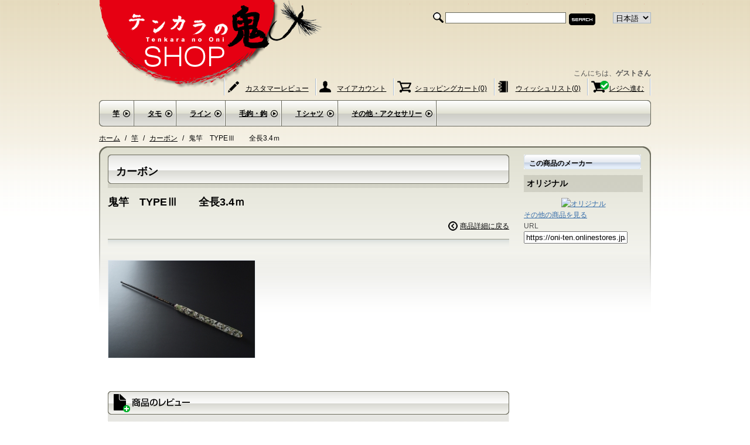

--- FILE ---
content_type: text/html; charset=UTF-8
request_url: https://oni-ten.onlinestores.jp/review/write/cid/315/pid/8778/show/all
body_size: 6575
content:
<!DOCTYPE html PUBLIC "-//W3C//DTD XHTML 1.0 Transitional//EN" "http://www.w3.org/TR/xhtml1/DTD/xhtml1-transitional.dtd">
<html xmlns="http://www.w3.org/1999/xhtml" xml:lang="ja" lang="ja">
<head>
<meta http-equiv="Content-Type" content="text/html; charset=UTF-8" />
<base href="https://oni-ten.onlinestores.jp/" />

<meta name="keywords" content="テンカラの鬼,テンカラ竿,毛鉤,bamboo,てんから,テンカラ" />
<meta name="description" content="テンカラの鬼SHOP" />

<link href="https://oni-ten.onlinestores.jp/resources/c_media/themes/theme_0/images/favicon.ico" rel="shortcut icon" />
<link href="resources/c_media/themes/theme_0/css/common.css" rel="stylesheet" type="text/css" />
<link href="resources/c_media/themes/theme_0/css/layout.css" rel="stylesheet" type="text/css" />
<link href="resources/c_media/themes/theme_0/css/menu.css" rel="stylesheet" type="text/css" />

<title>レビューを作成する - 鬼竿　TYPEⅢ　　全長3.4ｍ - テンカラの鬼SHOP</title><link href="resources/c_media/themes/theme_0/css/checkout.css" media="screen" rel="stylesheet" type="text/css" >
<link href="resources/c_media/themes/theme_0/css/thickbox.css" media="screen" rel="stylesheet" type="text/css" >
<link href="https://oni-ten.onlinestores.jp/review/write/cid/315/pid/8778/show/all/language/ja" hreflang="ja" rel="alternate" >
<link href="https://oni-ten.onlinestores.jp/review/write/cid/315/pid/8778/show/all/language/en" hreflang="en" rel="alternate" ><script type="text/javascript" src="resources/c_media/themes/theme_0/js/jquery.js"></script>
<script type="text/javascript" src="resources/c_media/themes/theme_0/js/thickbox.js"></script>
<script type="text/javascript" src="https://oni-ten.onlinestores.jp/js/product"></script><script type="text/javascript">
function doubleClick(obj) {
    if (obj.nodeName == 'A') { // Customers who purchased this item also purchased
        if (obj.href.indexOf('?clicked') == -1) {
            obj.href = obj.href + '?clicked';
            return true;
        } else {
            return false;
        }
    }
    obj.disabled = true;
    return true;
}

</script>
</head>
<body>
<div id="page">
<!--header -->
<div id="header">
  <h1>
    <a href="https://oni-ten.onlinestores.jp/">
      <img src="resources/c_media/themes/theme_0/images/logo.png" alt="テンカラの鬼SHOP" width="300" height="115" />
    </a>
  </h1>

  <!--search function -->
  <form action="https://oni-ten.onlinestores.jp/search" name="catalog_search" method="get">
    <div class="clearfix search">

      <p class="textarea">
      <img src="resources/c_media/themes/theme_0/images/icon_search.png" alt="" width="18" height="18" />
               <input type="text" name="q" value="" class="text" id="search" title="商品名、商品説明文、型番の一部から検索できます。" />
            </p>
      <p class="btn">
        <input type="image" name="search_button" src="resources/c_media/themes/theme_0/images/btn_search.png" alt="検索" title="商品名、商品説明文、型番の一部から検索できます。" />
      </p>
    </div>
  </form>
  <!--search function //-->

  <!--language box -->
  <div class="clearfix select_lang">
    <p><select id='language' name='language' onchange="window.location.href=this.value" ><option value="https://oni-ten.onlinestores.jp/review/write/cid/315/pid/8778/language/ja" selected="selected">日本語</option><option value="https://oni-ten.onlinestores.jp/review/write/cid/315/pid/8778/language/en">English</option></select> </p>
  </div>
  <!--language box //-->

  <!--User navi interface -->
  <div id="usernavi">
<p class="a-right">
<span id="country_flg">
</span>


    こんにちは、<b>ゲストさん</b></p>
    <ul class="clearfix">
      <li class="register"><a href="https://oni-ten.onlinestores.jp/checkout">レジヘ進む</a></li>
      <li class="wishlist"><a href="https://oni-ten.onlinestores.jp/wishlist">ウィッシュリスト(0)</a></li>
      <li class="cart"><a href="https://oni-ten.onlinestores.jp/cart-detail">ショッピングカート(0)</a></li>
      <li class="myaccount"><a href="https://oni-ten.onlinestores.jp/myaccount">マイアカウント</a></li>
      <li class="review"><a href="https://oni-ten.onlinestores.jp/review">カスタマーレビュー</a></li>
          </ul>
  </div>
  <!--User navi interface //-->

  <!-- globalnavi -->
  <div id="globalnavi">
    <div id="menuh-container">
      <div id="menuh" class="category">
        <ul><li class="level_0"><a href="https://oni-ten.onlinestores.jp/category/select/cid/315" class="root_category active cid-315">竿</a><ul><li><a href="https://oni-ten.onlinestores.jp/category/select/cid/325" class = "active cid-325">カーボン</a></li><li><a href="https://oni-ten.onlinestores.jp/category/select/cid/326">竹竿</a></li></ul></li></ul><ul><li class="level_0"><a href="https://oni-ten.onlinestores.jp/category/select/cid/316">タモ</a></li></ul><ul><li class="level_0"><a href="https://oni-ten.onlinestores.jp/category/select/cid/317">ライン</a></li></ul><ul><li class="level_0"><a href="https://oni-ten.onlinestores.jp/category/select/cid/318" class="root_category">毛鉤・鉤</a><ul><li><a href="https://oni-ten.onlinestores.jp/category/select/cid/323">毛鉤</a></li><li><a href="https://oni-ten.onlinestores.jp/category/select/cid/324">鉤</a></li></ul></li></ul><ul><li class="level_0"><a href="https://oni-ten.onlinestores.jp/category/select/cid/319">Ｔシャツ</a></li></ul><ul><li class="level_0"><a href="https://oni-ten.onlinestores.jp/category/select/cid/320" class="root_category">その他・アクセサリー</a><ul><li><a href="https://oni-ten.onlinestores.jp/category/select/cid/321">竿パーツ</a></li><li><a href="https://oni-ten.onlinestores.jp/category/select/cid/322">その他</a></li></ul></li></ul>      </div>
    </div>
    <!-- end the menuh-container div -->
  </div>
  <!--breadclumb -->
  <div class="topiclist">
    <ol>
      <li><a href="https://oni-ten.onlinestores.jp">ホーム</a></li>
       <li>/</li> <li><a href="https://oni-ten.onlinestores.jp/category/select/cid/315">竿</a></li> <li>/</li> <li><a href="https://oni-ten.onlinestores.jp/category/select/cid/325">カーボン</a></li> <li>/</li> <li>鬼竿　TYPEⅢ　　全長3.4ｍ</li>    </ol>
  </div>
  <!--breadclumb //-->
</div>
<!--header //--><!--body -->
<script type="text/javascript">
<!--
function updateFeedBack(reviewId, flag)
{
    var baseUrl = 'https://oni-ten.onlinestores.jp/review/update-feedback';
    var token = '';
    var url = baseUrl;
    var postData = new Object();
    //postData.form_token = token;
    postData.review_id = reviewId;
    postData.flag = flag;

    $.ajax({
        dataType: 'json',
        type: 'POST',
        url: url,
        data: postData,
        success: function(data, dataType) {
            if (data.status == 200) {
                var feekback = document.getElementById('review_feedback_' + reviewId);
                feekback.innerHTML = data.errMsg;
                feekback.style.display = 'block';
            } else if (data.status == 400) {
                alert('データの更新処理に失敗しました。');
            } else {
                alert('データの更新処理に失敗しました。');
            }
       },
       error:  function(obj, status, errorThrown) {
           alert('error');
           alert(obj.responseText);
       }
   });
}
//-->
</script>
<div id="contents" class="clearfix">
  <div class="detailFrame" id="mainSide">
    <div class="categoryFrame">
      <h1>カーボン</h1>
      <div class="title_item clearfix">
        <h2>鬼竿　TYPEⅢ　　全長3.4ｍ</h2>
        <p><a href="https://oni-ten.onlinestores.jp/category/select/cid/315/pid/8778">商品詳細に戻る</a></p>
      </div>
      <div class="item_detail clearfix">
        <div class="imageFrame">
          <p class="image">
                        <a href="resources/upload/products/D4K_8675.JPG" class="thickbox" rel="gallery-plants1">
              <img src="resources/upload/products/thumbnail2/D4K_8675.JPG" width="250" height="166" alt="鬼竿　TYPEⅢ　　全長3.4ｍ"/>
            </a>
                       </p>        </div>

      </div>
      <!--review -->
      <div class="title_recommend_user"  id="review">
        <h2>&nbsp</h2>
      </div>
      <!--review loop -->
      <div class="review_list">
                                <div class="clearfix">
          <dl class="poster">
            <dt>投稿者:</dt>
            <dd><img src="resources/c_media/themes/theme_0/images/mini-icon/mini-user.gif" />木下 理さん</dd>
            <dd class="account">★★★★★</dd>
          </dl>
          <dl class="date">
            <dt>投稿日:</dt>
            <dd>2017年4月4日 火曜日</dd>
          </dl>
        </div>
        <p class="review_text">
          <strong><img src="resources/c_media/themes/theme_0/images/mini-icon/mini-comment.gif" />驚嘆する軽さとしなやかさ</strong>
          <br />
          鬼テンカラ竿は、2本目の購入。1本目は、鬼テンカラ本流4.5。今回はTYPE3に興味あり、ここ1年吟味の上、購入を決定。もともと天龍テンカラ風来坊TF3.9を愛用していたが、このTYPE3は軽量かつしなやかさを併せ持ち、40㎝オーバーのイワナを上げることが出来る強さと粘りもある。毛鉤がぽとりと落ちる操作性も抜群であり、腕に負担をかけない作りである。<br />
個人的には、グリップ部分を少し細くしたい気待ちがあるが、秀逸を極めた竿である。          <br />
          <br />
                    17 人中、17人の方が、｢このレビューが参考になった｣と投票しています。                    <br />
        </p>

        <!-- review report -->
        <p>
                このレビューは参考になりましたか？        <a href="javascript:void(0)" onclick="updateFeedBack(6, 'yes')">
          <img src="resources/c_media/themes/theme_0/lang/ja/yes.gif" alt="はい" width="35" height="18" class="icon"  />
        </a>&nbsp;
        <a href="javascript:void(0)" onclick="updateFeedBack(6, 'no')">
          <img src="resources/c_media/themes/theme_0/lang/ja/no.gif" alt="いいえ" width="35" height="18" class="icon"  />
        </a>&nbsp;&nbsp;
        <span id="review_report_6" >
          <a href="https://oni-ten.onlinestores.jp/review/report/id/6?KeepThis=true&amp;TB_iframe=true&amp;height=250&amp;width=400" class="thickbox" target="_parent">
            報告する          </a>
        </span>
        </p>
      <div class="small" >
        <span style="display:none" id="review_feedback_6" ></span>
      </div>
      <!-- review report //-->
      <br /><br />
                <div class="clearfix">
          <dl class="poster">
            <dt>投稿者:</dt>
            <dd><img src="resources/c_media/themes/theme_0/images/mini-icon/mini-user.gif" />中津 守啓さん</dd>
            <dd class="account">★★★★★</dd>
          </dl>
          <dl class="date">
            <dt>投稿日:</dt>
            <dd>2014年8月5日 火曜日</dd>
          </dl>
        </div>
        <p class="review_text">
          <strong><img src="resources/c_media/themes/theme_0/images/mini-icon/mini-comment.gif" />しなやか、軽やか</strong>
          <br />
          テンカラ初心者ですが今まで使っていた竿は何なのかと思うほどの扱いやすさ、そしてビックリする軽さ。<br />
使っていけばいくほど、この竿の良さが分かります。<br />
疲れる事がなく操作性も良く、魚が掛った時の合わせやすさ、引きの強さに不安にならない耐久力、テンカラでこの竿以外は考えられません。<br />
3.4ですが、私が使っていて余程の川でないかぎり、殆どの渓流をカバーできると思います。<br />
3.4が非常に良いのでお金が貯まれば予備に4mを買って比べてみたいです。          <br />
          <br />
                    39 人中、38人の方が、｢このレビューが参考になった｣と投票しています。                    <br />
        </p>

        <!-- review report -->
        <p>
                このレビューは参考になりましたか？        <a href="javascript:void(0)" onclick="updateFeedBack(3, 'yes')">
          <img src="resources/c_media/themes/theme_0/lang/ja/yes.gif" alt="はい" width="35" height="18" class="icon"  />
        </a>&nbsp;
        <a href="javascript:void(0)" onclick="updateFeedBack(3, 'no')">
          <img src="resources/c_media/themes/theme_0/lang/ja/no.gif" alt="いいえ" width="35" height="18" class="icon"  />
        </a>&nbsp;&nbsp;
        <span id="review_report_3" >
          <a href="https://oni-ten.onlinestores.jp/review/report/id/3?KeepThis=true&amp;TB_iframe=true&amp;height=250&amp;width=400" class="thickbox" target="_parent">
            報告する          </a>
        </span>
        </p>
      <div class="small" >
        <span style="display:none" id="review_feedback_3" ></span>
      </div>
      <!-- review report //-->
      <br /><br />
                      </div>
      <!--//review loop end-->
            <!--review form -->
      <script type="text/javascript" src="resources/c_media/themes/theme_0/js/ui.core.js"></script>
      <script type="text/javascript" src="resources/c_media/themes/theme_0/js/ui.stars.js"></script>
      <script type="text/javascript">
      function progression_show_confirmation(title) {
           if (typeof document.body.style.maxHeight === "undefined") {//if IE 6
               $("body","html").css({height: "100%", width: "100%"});
               $("html").css("overflow","hidden");
               if (document.getElementById("TB_HideSelect") === null) {//iframe to hide select elements in ie6
                   $("body").append("<iframe id='TB_HideSelect'></iframe><div id='TB_overlay'></div><div id='TB_window'></div>");
                  // $("#TB_overlay").click(tb_remove);
               }
           }else{//all others
               if(document.getElementById("TB_overlay") === null){
                   $("body").append("<div id='TB_overlay'></div><div id='TB_window'></div>");
                 //  $("#TB_overlay").click(tb_remove);
               }
           }
           if(tb_detectMacXFF()){
               $("#TB_overlay").addClass("TB_overlayMacFFBGHack");//use png overlay so hide flash
           }else{
               $("#TB_overlay").addClass("TB_overlayBG");//use background and opacity
           }
           $("body").append("<div id='TB_load'><img src='"+imgLoader.src+"' />"+title+"</div>");//add loader to the page
           $('#TB_load').show();//show loader
       }

      function review_form_check() {
          if (document.getElementById("review_name").value == '') {
              window.alert("お名前（ニックネーム）を入力してください。");
              document.getElementById("review_name").focus();
              return false;
          }

          if (document.getElementById("review_title").value == '') {
              window.alert("レビュータイトルを入力してください。");
              document.getElementById("review_title").focus();
              return false;
          }
          var flag = true;
          var genders = document.getElementsByName("gender");
          for (i = 0; i < genders.length; i++) {
              if (genders[i].checked) {
                  flag = false;
                  break;
              }
          }
          if (flag) {
              window.alert("性別を入力してください。");
              return false;
          }

          if (document.getElementById("review_comment").value == ''
              || document.getElementById("review_comment").value.length < 50) {
              window.alert("レビューコメントは50文字以上入力してください。");
              document.getElementById("review_comment").focus();
              return false;
          }
          progression_show_confirmation('処理中、しばらくお待ちください。');
          return true;
      }

      $(document).ready(function() {
          $("#stars-wrapper1").stars({
              cancelShow: false,
              captionEl: $("#stars-cap"),
              callback: function(ui, type, value) {
                  $.getJSON("", {rate: value}, function(json) {
                      $("#fake-stars-on").width(Math.round( $("#fake-stars-off").width() / ui.options.items * parseFloat(json.avg) ));
                      $("#fake-stars-cap").text(json.avg + " (" + json.votes + ")");
                  });
              }
          });

      });

      limitM = 500; //最大文字数
      limitS = '50'; //最小文字数

      function showLength(str) {
          var len = str.length;
          document.getElementById('msg1').innerHTML = '<span style="font-weight:bold;color:blue;">' + len + '</span>文字';

          if (len > limitM) {
              max(str);
              return;
          }
          if (len == limitM) {
              document.getElementById('msg2').innerHTML = '<span style="font-weight:bold;color:red;">制限文字数です。</span>';
          } else {
              var num = limitM - len;
              var message = '残り<span style="font-weight:bold;color:blue;">%s</span>文字です。';
              document.getElementById('msg2').innerHTML = message.replace('%s',num);
          }
      }

      function max(str) {
          var reviewComment = document.getElementById("review_comment");
          reviewComment.value = reviewComment.value.substr(0, limitM);
          document.getElementById('msg1').innerHTML = '<span style="font-weight:bold;color:blue;">' + limitM + '</span>文字';
          document.getElementById('msg2').innerHTML = '<span style="font-weight:bold;color:red;">制限文字数です。</span>';
      }
      </script>
      <style type="text/css">
      .ui-stars-cancel,
      .ui-stars-star {
          float:left;
          width:17px;
          height:15px;
          text-indent:-999em;
          cursor:pointer;
          display:block;
          background:transparent;
          overflow:hidden
      }
      .ui-stars-cancel,
      .ui-stars-cancel a {
          background:url(resources/c_media/themes/theme_0/images/delete.gif) no-repeat 0 -16px
      }
      .ui-stars-star,
      .ui-stars-star a {
          background:url(resources/c_media/themes/theme_0/images/star.gif) no-repeat 0 0px
      }
      .ui-stars-cancel a,
      .ui-stars-star a {
          display:block;
          width:16px;
          height:100%;
          background-position:0 0px
      }
      .ui-stars-star-on a {
          background-position:0 -16px!important
      }
      .ui-stars-star-hover a {
          background-position:0 -32px
      }
      .ui-stars-cancel-hover a {
          background-position:0 -16px
      }
      .ui-stars-cancel-disabled a,
      .ui-stars-star-disabled,
      .ui-stars-star-disabled a {
          cursor:default !important
      }
      .ui-stars-star {
          background:transparent!important;
          overflow:hidden!important
      }

      .stars-off, .stars-on {
          position: relative;
          height:16px;
          background:url(resources/c_media/themes/theme_0/images/star.gif) repeat-x 0 0px;
      }

      .stars-on {
          position: absolute;
          background-position: 0 -16px!important;
      }
      </style>
      <div class="title_recommend_user" id="review_write_form">
        <h2>&nbsp</h2>
      </div>
                  レビューを投稿するには<a href="https://oni-ten.onlinestores.jp/login">ログイン</a>してください。            <!--//REVIEW_ENABLE -->
            <div class="bottom_navi">
        <p class="pagetop"><a href="/review/write/cid/315/pid/8778/show/all#page">このページの先頭へ</a></p>
      </div>
    </div>
  </div>
  <!--sidebarR -->
<div class="subFrame">
<!--Brand info-->
<div class="itemtable">
  <div class="title">
    <h2>この商品のメーカー</h2>
  </div>
  <h3 class="top">オリジナル</h3>
  <div class="clearfix">
    <p class="a-center">
      <a href="https://oni-ten.onlinestores.jp/category/select/bid/1">
        <img src="" alt="オリジナル" />
      </a>
    </p>
    <ul>
      <li><a href="https://oni-ten.onlinestores.jp/category/select/bid/1">その他の商品を見る</a></li>
      <li></li>
    </ul>
    <p>
      URL      <input name="" type="text" value="https://oni-ten.onlinestores.jp/category/select/pid/8778" readonly="readonly" id="url" onclick="javascript:document.getElementById('url').focus();javascript:document.getElementById('url').select();" />
    </p>
  </div>
</div>
<!--Brand info //-->
  <div class="itemtable">
        <script src="https://oni-ten.onlinestores.jp/category/visited-products/pid/8778"></script>
  </div>
</div>
</div>
<!--body //-->
</div>
<!--footer -->
<div id="footer">
  <div class="contents clearfix">
    <p class="copyright">
      <a href="https://oni-ten.onlinestores.jp">ホーム</a> |
      <a href="https://oni-ten.onlinestores.jp/sitemap">サイトマップ</a> |
      <a href="https://oni-ten.onlinestores.jp/search/form">詳細検索</a> |
      <a href="https://oni-ten.onlinestores.jp/contact">お問い合わせ</a><br />
     私の写真を使っての、自社商品などの紹介は、禁止です。動画を使う場合も、ご一報ください。それがマナーです。<br />
私のホームページ上のの写真・動画・記事　すべての内容は、日本の著作権法ならびに国際条約により保護されています。<br />
無断転載を禁じます。同様に情報ベースサイトへの流用を固く禁じます。
<br />
    Copyright &copy; 2008 - 2026 テンカラの鬼SHOP All Right Reserved.</p>
    
    <p class="logo">
    <!-- 削除しないでください。 -->
      <a href="http://www.live-commerce.com">
        <img src="resources/c_media/themes/theme_0/images/footer_logo.gif" alt="ECサイト構築 LiveCommerce" title="ECサイト構築 LiveCommerce" width="99" height="25" />
      </a>
    </p>
  </div>
</div>
<!--footer //-->
</body>
</html>

--- FILE ---
content_type: text/css
request_url: https://oni-ten.onlinestores.jp/resources/c_media/themes/theme_0/css/common.css
body_size: 2190
content:
/*-------------------------------------------------*/
/*基本HTMLタグ
/*-------------------------------------------------*/
body{
	margin: 0;
	text-align: center;
	color: #505050;
	font-size: 73%;
	font-family: 'Hiragino Kaku Gothic Pro', 'メイリオ', Verdana, Arial,sans-serif;
	line-height: 1.65em;
	background-color: #FFFFFF;
	background-image: url(../images/bg_body.png);
	background-repeat: repeat-x;
}
h1,h2,h3,h4,h5,h6,h7,p{margin:0;padding:0;}
a{color:#376EAA;}
a:visited,a:active{color:#376EAA;}
a:hover{color:#376EAA;text-decoration: none;}
img{border:0;}
ul,ol,dl{margin:0;padding:0;list-style-type:none;}
li,dt,dd{margin:0;padding:0;}
form{margin:0;padding:0;}
input,select,textarea{font-family:Arial, Verdana, Helvetica, sans-serif;}

/*-------------------------------------------------*/
/*基本レイアウトタグ(変更不可）
/*-------------------------------------------------*/
.clear {clear:both;}
.red{color: #FF0000;} 
.blue{ color:#0066FF;}
.green{ color:#009900;}
.orange{ color:#FF6600;}
.clearfix:after {content: "";display: block;clear: both;height: 0;}
.clearfix {display: inline-block;}
.clearfix {display: block;}
.block{display: block;}
.border{border-bottom-width: 1px;border-bottom-style: solid;border-bottom-color: #BBBBBB;padding-top: 3px;padding-bottom: 3px;}
.small{ font-size:9px;	line-height: 12px;}
/*-------------------------------------------------*/
/*基本左右セット(変更不可）
/*-------------------------------------------------*/
.left {float: left;}
.right {float: right;}
.a-left {text-align: left;}
.a-right {text-align: right;}
.a-center {text-align: center;}
.icon{vertical-align:top;}
/*-------------------------------------------------*/
/*結果メッセージ出力(変更不可）
/*-------------------------------------------------*/
.msg_error {font-size: 12px;color: #000000;background-color: #FFE1E1;background-image: url(../images/stop.gif);background-repeat: no-repeat;background-position: 5px center;border: 1px solid #FF0000;padding-top: 4px;padding-right: 4px;padding-bottom: 4px;padding-left: 25px;margin-bottom: 5px;}
.msg_success {font-size: 12px;color: #000000;background-color: #E1FFE1;background-image: url(../images/check.gif);background-repeat: no-repeat;background-position: 5px center;border: 1px solid #009900;padding-top: 4px;padding-right: 4px;padding-bottom: 4px;padding-left: 25px;margin-bottom: 5px;}
.msg_worning {font-size: 12px;color: #000000;background-color: #FFF7E1;background-image: url(../images/alert.gif);background-repeat: no-repeat;background-position: 5px center;border: 1px solid #FF8040;padding-top: 4px;padding-right: 4px;padding-bottom: 4px;padding-left: 25px;margin-bottom: 5px;}
.msg_hint {font-size: 12px;color: #000000;background-color: #E8FFFC;background-image: url(../images/light.png);background-repeat: no-repeat;background-position: 5px center;border: 1px solid #ABD6FF;padding-top: 4px;padding-right: 4px;padding-bottom: 4px;padding-left: 25px;margin-bottom: 5px;}

/*-------------------------------------------------*/
/*ページ幅
/*-------------------------------------------------*/
#page {width:942px;margin:0 auto;background:url(../images/bg_page.png) no-repeat;text-align:left;}

/*-------------------------------------------------*/
/*共通ヘッダー
/*-------------------------------------------------*/
#header {position:relative;width:942px;text-align:left;}
#header h1 {
	position: absolute;
	top: 0px;
	left: 0px;
}
#header .search{position:absolute; top:19px; left:570px;}
#header .search p.textarea{float:left;margin-right:5px;padding-top:2px;}
#header .search p.btn{float:left;}
#header .search p img/*,#header .select_lang p img*/{vertical-align:top;}
#header .search input.text{width:200px;border:1px solid #686859;}
#header .select_lang{position:absolute; top:21px; right:0px;}
#header .select_lang select{border:1px solid #A9B8C5;}

/*-------------------------------------------------*/
/*共通ヘッダーテキストメニュー
/*-------------------------------------------------*/
#header #usernavi{
	padding-top: 115px;
	padding-right: 0;
	padding-bottom: 8px;
	padding-left: 0;
}
#header #usernavi ul{background:url(../images/bg_usernavi.png) repeat-y right top;}
#header #usernavi li{float:right;padding:.2em 1em .2em .6em;background:url(../images/bg_usernavi.png) repeat-y left top;}
#header #usernavi .myaccount a{background:url(../images/icon_myacount.png) no-repeat left center;}
#header #usernavi .cart a{background:url(../images/icon_cart.png) no-repeat left center;}
#header #usernavi .wishlist a{background:url(../images/icon_wishlist.png) no-repeat left center;}
#header #usernavi .register a{background:url(../images/icon_register.png) no-repeat left center;}
#header #usernavi .currency a{background:url(../images/icon_currency.png) no-repeat left center;}
#header #usernavi .review a{background:url(../images/icon_review_title.png) no-repeat left center;}
#header #usernavi a{
	display: block;
	padding-left: 30px;
	color: #000;
	padding-top: 5px;
}
#header #usernavi a:hover {
	color: #C00;
	text-decoration: none;
}

/*-------------------------------------------------*/
/*共通ヘッダーグローバルナビゲーション（メニュー）
/*-------------------------------------------------*/
#globalnavi{position:relative;width:942px;height:55px;background:url(../images/bg_globalnavi.png) no-repeat;_background:url(../images/bg_globalnavi.png) no-repeat;}
#globalnavi a {
	color: #000;
	text-decoration: underline;
	padding-right: 10px;
}
#globalnavi a:hover {
	color: #C00;
	text-decoration: none;
}

/*-------------------------------------------------*/
/*共通パンくずリスト(変更不可）
/*-------------------------------------------------*/
#header .topiclist{
	padding-bottom: 0.5em;
	color: #000;
}
#header .topiclist li{display:inline;margin-right:5px;}
#header .topiclist a{
	color: #000;
}
#header .topiclist a:hover {
	color: #C00;
}

/*-------------------------------------------------*/
/*共通コンテンツ本文
/*-------------------------------------------------*/
#contents{
	width: 942px;
	padding-top: 14px;
	min-height: 480px;
	background-color: #FFFFFF;
	background-image: url(../images/bg_contents.png);
	background-repeat: no-repeat;
}
#contents .subFrame{float:left;width:203px;}
#contents .mainFrame{
	float: left;
	display: inline;
	/*初期値 width: 689px;*/
	width: 920px;
	/*初期値 margin: 0 22px 0 15px;*/
	margin: 0 0px 0 15px;
}
#contents .mainFrame .main_banner{width:689px;padding-bottom:15px;}
#contents .mainFrame .menu{float:left;display:inline;width:200px;margin-right:26px;_margin-right:23px;}
#contents .mainFrame .contents{
	float: left;
	display: inline;
	/*初期値 width: 463px;*/
	width: 690px;
}
#contents .menuFrame{float:left;display:inline;width:200px;margin:0 26px 0 15px;}
#contents .contentsFrame{float:left;display:inline;width:463px;margin-right:22px;}
#contents .detailFrame{float:left;display:inline;width:685px;}
#contents .fullFrame{width:910px;margin-left:15px;}
#contents #mainSide{display:inline;margin:0 25px 0 15px;}
.fullFrame ul{margin-left:5px;}
.fullFrame li{margin-left:20px;list-style-type: disc;}
.fullFrame li ul li{list-style-type: circle;}
#contents .detailFrame .categoryFrame h2 {/*font-size: 14px;border-bottom-width: 1px;border-bottom-style: solid;border-bottom-color: #D5D5D5;*/padding-bottom: 3px;color: #6796C5;}
#contents .mainFrame .contents #rss_feed{
	margin-bottom: 60px;
	height: 200px;
	overflow: auto;
}
#contents .mainFrame .contents #rss_feed li{padding-bottom: 3px;padding-left: 20px;	background-image: url(../images/page.png);background-repeat: no-repeat;background-position: left top;list-style-type: none;}
#contents .mainFrame .contents #rss_feed .rssDate{color:#666666;} 
#contents .mainFrame .contents #rss_feed .rssDescription{color:#999999;} 
/*#contents .mainFrame .contents #rss_feed a{
	color: #000;
}
#contents .mainFrame .contents #rss_feed a:hover {
	color: #C00;
	text-decoration: none;
}*/


/*-------------------------------------------------*/
/*共通フッター
/*-------------------------------------------------*/
#footer {
	text-align: center;
	background-color: #FFFFFF;
	background-image: url(../images/bg_footer.png);
	background-repeat: repeat-x;
	height: 180px;
	padding: 0px;
}
#footer .contents{
	width: 942px;
	text-align: left;
	height: 180px;
	margin-top: 0;
	margin-right: auto;
	margin-bottom: 0;
	margin-left: auto;
	background-image: url(../images/bg_footer_contents.png);
	background-repeat: no-repeat;
	padding: 0px;
}
#footer .copyright{
	float: left;
	display: inline;
	width: 70%;
	margin-left: 16px;
	padding-top: 0px;
	font-size: 90%;
	color: #000000;
	margin-top: 70px;
}
#footer .logo{
	float: right;
	display: inline;
	margin-right: 16px;
	text-align: right;
	margin-top: 70px;
}
#footer a{
	color: #000;
	text-decoration: underline;
}
#footer a:hover {
	color: #C00;
	text-decoration: none;
}


--- FILE ---
content_type: text/css
request_url: https://oni-ten.onlinestores.jp/resources/c_media/themes/theme_0/css/layout.css
body_size: 5300
content:
@charset "utf-8";
/*-------------------------------------------------*/
/*ページコンテンツのマークアップタグ定義
/*-------------------------------------------------*/
.detailFrame p, .detailFrame h2, .detailFrame , .detailFrame h4, .detailFrame h5, .detailFrame h6{margin-bottom:10px; margin-top:10px}

/*-------------------------------------------------*/
/*1カラムレイアウト
/*-------------------------------------------------*/
.fullFrame .categoryFrame{background:url(../images/bg_category_title_full.png) no-repeat; width:910px}
/*H1タグ文字装飾*/
.fullFrame .categoryFrame h1{
	background: url(../images/bg_category_title_hl.png) repeat-x bottom left;
	padding: 20px 14px 18px;
	font-size: 140%;
	color: #000000
}

/*-------------------------------------------------*/
/*基本HTMLタグ
/*-------------------------------------------------*/
.mainFrame .menu .banner, .mainFrame .menu .pr, .mainFrame .menu .information, .menuFrame .information{margin-bottom:15px}
.mainFrame .menu .banner img, .mainFrame .menu .pr img{display:block}

/*-------------------------------------------------*/
/*BOXレイアウト
/*-------------------------------------------------*/
.mainFrame .menu .information h2, .menuFrame .information h2{
	background: url(../images/bg_information_title.png) no-repeat center left;
	padding: .2em 18px;
	font-size: 100%;
	color: #3C739B;
	display: none;
}
/*.mainFrame .menu .information ul, .menuFrame .information ul{background:url(../images/bg_information.png) no-repeat top left; padding-top:12px}*/
.mainFrame .menu .information li, .menuFrame .information li{
	height: 30px;
	background-image: url(../images/bg_information_arrow.png);
	background-repeat: no-repeat;
	padding-left: 15px;
	line-height: 30px;
}
.mainFrame .menu .information li.lastline, .menuFrame .information li.lastline{
	padding-left: 15px;
}
.mainFrame .menu .information li a{
	color: #000;
}
.mainFrame .menu .information li a:hover {
	color: #C00;
	text-decoration: none;
}

/*-------------------------------------------------*/
/*トップページ左下住所表記
/*-------------------------------------------------*/
.mainFrame .menu .shop_address, .menuFrame .shop_address{background:url(../images/bg_shop_address.png) no-repeat; padding:11px 11px 7px}
.mainFrame .menu .shop_address h2, .menuFrame .shop_address h2{background:url(../images/bg_shop_address_title.png) no-repeat bottom left; margin-bottom:8px; padding-bottom:8px; font-size:100%; color:#3C739B}

/*-------------------------------------------------*/
/*トップページ 新着商品のレイアウト
/*-------------------------------------------------*/
.mainFrame .contents .new_arrival {
	background-image: url(../images/bg_new_arrival.png);
	}
.mainFrame .contents .new_arrival h2, .contentsFrame .new_arrival h2{padding-bottom:9px}
.mainFrame .contents .new_arrival .item, .mainFrame .contents .new_arrival .item_last, .mainFrame .contents .new_arrival .item_right, .mainFrame .contents .new_arrival .item_right_last, .contentsFrame .new_arrival .item, .contentsFrame .new_arrival .item_last, .contentsFrame .new_arrival .item_right, .contentsFrame .new_arrival .item_right_last{
	width: 230px;
	height: 124px;
	float: left;
	margin-bottom: 15px;
	padding-bottom: 15px;
	background-image: url(../images/bg_new_arrival_line.png);
	background-repeat: no-repeat;
	background-position: bottom;
}
.mainFrame .contents .new_arrival .item_last, .mainFrame .contents .new_arrival .item, .contentsFrame .new_arrival .item_last, .contentsFrame .new_arrival .item{
	margin-top: 0;
	margin-right: 0px;
	margin-bottom: 15px;
	margin-left: 0;
}
.mainFrame .contents .new_arrival .item_last, .mainFrame .contents .new_arrival .item_right_last, .contentsFrame .new_arrival .item_last, .contentsFrame .new_arrival .item_right_last{
	border-bottom: 0px solid #D8DFE7;
}
.mainFrame .contents .new_arrival .image, .contentsFrame .new_arrival .image{float:left; border:1px solid #EBEBEB}
.mainFrame .contents .new_arrival .image img, .contentsFrame .new_arrival .image img{display:block;}
.mainFrame .contents .new_arrival .text, .contentsFrame .new_arrival .text{float:left; width:130px; margin-left:8px}
.mainFrame .contents .new_arrival .text , .contentsFrame .new_arrival .text {padding:1em 0 .3em; font-size:100%; font-weight:normal}
.mainFrame .contents .new_arrival .text p, .contentsFrame .new_arrival .text p{color:#DC7A00}

/*-------------------------------------------------*/
/*トップページの右上ログインバナーのレイアウト
/*-------------------------------------------------*/
#contents .subFrame .member{margin-bottom:10px}
#contents .subFrame .member .title{background:url(../images/bg_member.png) no-repeat; padding:10px 8px 0 10px; font-size:95%}
#contents .subFrame .member .title p{background:url(../images/bg_member_title.png) no-repeat bottom left; padding-bottom:5px}

/*-------------------------------------------------*/
/*トップページ右上ベストセラーのレイアウト
/*-------------------------------------------------*/
#contents .subFrame .ranking{padding-bottom:30px}
#contents .subFrame .ranking {border-top:1px solid #D8DFE7; margin:10px 0; padding:15px 10px 0 26px; font-size:100%}
.ranking .number1{background:url(../images/bg_ranking01.png) no-repeat bottom left}
#contents .subFrame .ranking .number1{border-top:0px solid #D8DFE7; margin:0 0 10px; padding:5px 10px 0 26px}
.ranking .number2{background:url(../images/bg_ranking02.png) no-repeat bottom left}
.ranking .number3{background:url(../images/bg_ranking03.png) no-repeat bottom left}
.ranking .number4{background:url(../images/bg_ranking04.png) no-repeat bottom left}
.ranking .number5{background:url(../images/bg_ranking05.png) no-repeat bottom left}
.ranking .images{float:left; border:1px solid #EBEBEB; width:38px}
.ranking .images img, .calendar h2 img{display:block}
.ranking .text{float:left; width:150px; margin-left:8px; font-size:80%; line-height:1.5em}

/*-------------------------------------------------*/
/*トップページ右下タグクラウドのレイアウト
/*-------------------------------------------------*/
#contents .calendar .contents{
	background: url(../images/bg_calendar.png) no-repeat bottom left;
	margin-bottom: 20px;
	padding-top: 0;
	padding-right: 15px;
	padding-bottom: 12px;
	padding-left: 12px;
	width: 200px;
}
#contents .calendar .contents a{
	color: #000;
}
#contents .calendar .contents a:hover {
	color: #C00;
	text-decoration: none;
}

/*-------------------------------------------------*/
/* 全ページ共通部分
/*-------------------------------------------------*/
.calendar .contents .date{padding:.5em 0; font-weight:bold; color:#50738C}
.calendar .contents .notes{padding:.7em 0 0; font-size:90%; color:#646464}
.calendar .contents .notes span{color:#B8B896}
.calendar .contents table{border-left:1px solid #E6E9EC; border-top:1px solid #E6E9EC; text-align:center}
.calendar .contents th{background:#C8C8C8; border-right:1px solid #E6E9EC; border-bottom:1px solid #E6E9EC; font-weight:normal; color:#FFF}
.calendar .contents td{border-right:1px solid #E6E9EC; border-bottom:1px solid #E6E9EC; color:#646464}
.calendar .contents th.sunday{background:#AC3A3A}
.calendar .contents th.saturday{background:#3A70AC}
.calendar .contents td.holiday{background:#B8B896; color:#FFF}
.contentsFrame .categoryFrame{background:url(../images/bg_category_title.png) no-repeat; width:460px}

/*-------------------------------------------------*/
/*全ページメインタイトル部分
/*-------------------------------------------------*/
.categoryFrame h1{background:url(../images/bg_category_title_hl.png) repeat-x bottom left; margin-bottom:15px; padding:20px 14px 18px; font-size:140%; color:#2B445D}
.categoryFrame .sub_category_list{padding:15px 0 25px}
.categoryFrame .sub_category_list .item, .categoryFrame .sub_category_list .item_right{
	float: left;
	width: 230px;
	padding-bottom: 7px;
	margin-top: 0;
	margin-right: 0;
	margin-bottom: 10px;
	margin-left: 0;
}
.categoryFrame .sub_category_list .item_last, .categoryFrame .sub_category_list .item_right_last{
	float: left;
	background: url(../images/bg_sub_category_list_item.png) no-repeat;
	width: 230px;
	padding-bottom: 7px
}
.categoryFrame .sub_category_list .item_last, .categoryFrame .sub_category_list .item{margin-right:20px}
.categoryFrame .sub_category_list .image{float:left; display:inline; border:1px solid #EBEBEB; width:46px; margin:7px 9px 0 7px}
.categoryFrame .sub_category_list .image img{display:block}
.categoryFrame .sub_category_list .text{padding:23px 9px 0 0}
.menuFrame .navigation{background:url(../images/bg_localnavi.png) no-repeat bottom left; margin-bottom:15px; padding-bottom:10px}
.menuFrame .navigation dl{width:198px; margin:0 1px; line-height:1.0em}
.menuFrame .navigation dt{
	background: url(../images/bg_localnavi_dt.png) no-repeat center left;
	font-weight: bold;
	color: #000000;
	padding-top: 12px;
	padding-right: 30px;
	padding-bottom: 12px;
	padding-left: 30px;
}
.menuFrame .navigation dd{
	background: url(../images/bg_localnavi_dd.png) no-repeat center left;
	padding-top: 11px;
	padding-right: 7px;
	padding-bottom: 10px;
	padding-left: 20px;
}
.menuFrame .navigation dd.current{
	background: #DCE6F0 url(../images/bg_localnavi_dd_current.png) no-repeat center left;
	padding-top: 11px;
	padding-right: 7px;
	padding-bottom: 10px;
	padding-left: 20px;
}

.menuFrame .navigation a {
	color: #000;
	text-decoration: underline;
}
.menuFrame .navigation a:hover {
	color: #C00;
	text-decoration: none;
}

.detailFrame .categoryFrame{background:url(../images/bg_category_title_detail.png) no-repeat}
.detailFrame .categoryFrame h1{background:url(../images/bg_category_title_hl.png) repeat-x bottom left; margin-bottom:15px; padding:20px 14px 18px; font-size:150%; color:#2B445D}
.categoryFrame .user_navi h2, .fullFrame h2{
	border-left: 5px solid #9B9B8C;
	margin-bottom: 12px;
	padding: .4em 7px 0px;
	font-size: 140%;
	font-weight: normal;
	color: #000
}
.categoryFrame .user_navi .style_navi{position:relative; background:url(../images/bg_tag_category_menu.png) no-repeat bottom left; width:685px; margin-bottom:3px; padding-bottom:3px}
.categoryFrame .user_navi .style_navi p{
	position: absolute;
	top: 0px;
	right: 0px;
	color: #000;
}
.categoryFrame .user_navi .style_navi li{float:left; background:url(../images/tag_category_menu.png) no-repeat; width:147px; margin-right:5px}
.categoryFrame .user_navi .style_navi li.current{
	background: url(../images/tag_category_menu_on.png) no-repeat;
	color: #000
}
.categoryFrame .user_navi .style_navi li a, .categoryFrame .user_navi .style_navi li span{display:block; padding:10px 5px 7px; text-align:center}
.categoryFrame .user_navi .style_navi a{
	color: #000;
}
.categoryFrame .user_navi .style_navi a:hover {
	color: #C00;
	text-decoration: none;
}

/*-------------------------------------------------*/
/* ページ送りのリンク
/*-------------------------------------------------*/
.page_navi{background:url(../images/bg_category_pagenavi.png) no-repeat; padding:8px 13px 4px}
.page_navi{background:url(../images/bg_frame_pagenavi.png) no-repeat; margin-top:15px; padding:8px 13px 4px}
.page_navi .number{
	float: left;
	width: 15em;
	padding: 5px 0 0;
	color: #000;
}
.page_navi .number dt, .page_navi .number dd{display:inline}
.page_navi .navi{float:right; text-align:right}
.page_navi .navi li{float:left; border-top:1px solid #D8DFE7; border-right:1px solid #D8DFE7; border-bottom:1px solid #D8DFE7; line-height:1.0em}
.page_navi .navi li.prev{
	background: url(../images/btn_arrrow_prev.png) no-repeat center left;
	border: 0px solid #D8DFE7;
	padding-top: 5px;
	padding-right: 13px;
	padding-bottom: 3px;
	padding-left: 20px;
}
.page_navi .navi li#top li#bottom{border:1px solid #D8DFE7}
.page_navi .navi li.current{background:#9B9B8C; padding:5px 5px 2px; color:#FFF}
.page_navi .navi li.next{
	background: url(../images/btn_arrrow_next.png) no-repeat center right;
	border: 0px solid #D8DFE7;
	padding-top: 5px;
	padding-right: 20px;
	padding-bottom: 3px;
	padding-left: 13px;
}
.page_navi .navi li a{display:block; padding:5px 5px 2px; text-decoration:none}
.page_navi .navi li.prev a, .page_navi .navi li.next a{display:inline; padding:0; text-decoration:underline}
.page_navi .navi li a:hover{display:block; background:#7EA8D4; color:#FFF}
.page_navi .navi li.prev, .page_navi .navi li.next{color:#000}
.page_navi .navi li.prev a, .page_navi .navi li.next a{background:none; color:#000}
.page_navi .navi li.prev a:hover, .page_navi .navi li.next a:hover{text-decoration:none; background:none; color:#C00}

/*-------------------------------------------------*/
/*ページTOPへのリンク
/*-------------------------------------------------*/
.bottom_navi .pagetop{
	background: url(../images/btn_pagetop.png) no-repeat center right;
	margin-top: 15px;
	padding-right: 18px;
	text-align: right
}
.bottom_navi .pagetop a{
	color: #000;
	line-height: 16px;
}
.bottom_navi .pagetop a:hover {
	color: #C00;
	text-decoration: none;
}

/*-------------------------------------------------*/
/*データレンダリンク画面 
listing_default.php / listing_window.php / 
recommend_default.php / recommend_window.php 
search_default.php / search_window.php
review-listing.php
/*-------------------------------------------------*/
.itemlist .item{
	padding: 18px 0 10px;
	background-image: url(../images/items_border.png);
	background-position: bottom;
	background-repeat: repeat-x;
}
.itemlist div#itemtop{border-top:0px solid #D8DFE7}
.itemlist .item .image{display:block; float:left; text-align:center; width:120px; margin-right:13px}
.itemlist .item .image img{border:1px solid #EBEBEB}
.itemlist .item .data{float:left; width:550px}
.itemlist .item .data h2{font-size:120%}
.itemlist .item .data h3{
	width: 550px;
	background-image: url(../images/items_list_title_line.png);
	background-repeat: no-repeat;
	background-position: bottom;
	padding-bottom: 10px;
}
.itemlist .item .data h3 a{
	color: #4D647D;
}
.itemlist .item .data h3 a:hover {
	color: #C00;
	text-decoration: none;
}
/*
.itemlist .item .data {background:url(../images/bg_dotline.png) repeat-x bottom left; margin-bottom:8px; padding:3px 0 8px; font-size:110%}*/
.itemlist .item .data {margin-bottom:8px; padding:3px 0 8px; font-size:110%}
.itemlist .item .data .datalist li{
	float: left;
	margin-top: 10px;
}
.itemlist .item .data .datalist li.price{width:20%; font-weight:bold; color:#DC7A00}
.itemlist .item .data .datalist li.maker{width:30%; text-align:right}
.itemlist .item .data .datalist li.id_number{width:50%; text-align:right}
.itemlist .item .data .text{margin:6px 0}
.itemlist .item .data .wishlist{background:url(../images/icon_wishlist_put.png) no-repeat center left; float:left; padding:3px 23px}
.itemlist .item .data .cart{float:right; margin-top:-3px}

/*-------------------------------------------------*/
/*商品画像他部分
/*-------------------------------------------------*/
.itemlist_img .item{float:left; background:#FFF; border:1px solid #D8DFE7; width:213px; height:264px; margin:15px 20px 0 0; padding:10px 0 0; text-align:center}
.itemlist_img .end{margin:15px 0 0 0}
.itemlist_img .item .image{margin:0 auto 10px}
.itemlist_img .item .image img{border:1px solid #EBEBEB}
.itemlist_img {padding:0 8px 8px; font-size:110%}
.itemlist_img .price{font-weight:bold; color:#DC7A00}
.itemlist_img .item ul{border-top:1px solid #D8DFE7; margin-top:5px; padding:10px 0 0}
.itemlist_img .item .wishlist{background:url(../images/icon_wishlist_put.png) no-repeat center left; width:13.5em; margin:0 auto 10px; text-align:left; text-indent:23px}
.itemlist_img .item .account{padding:0 10px 10px; font-size:110%; color:#C83232}

/*-------------------------------------------------*/
/*商品詳細画面  商品名文字装飾(product.php 81/ review-write.php)
/*-------------------------------------------------*/
.categoryFrame .title_item{background:url(../images/bg_recommend_add_cart.png) repeat-x bottom left; margin-bottom:10px; padding-bottom:20px}
.categoryFrame .title_item h2,{float:left; border-left:5px solid #466E82; padding:3px 8px 0; font-size:125%; color:#2C445D}
.categoryFrame .title_item p{
	float: right;
	background: url(../images/btn_arrrow_prev.png) no-repeat center left;
	width: 8.5em;
	text-indent: 15px;
	text-align: right;
	padding-left: 5px;
}
.categoryFrame .title_item a{
	color: #000;
	line-height: 16px;
}
.categoryFrame .title_item a:hover {
	color: #C00;
	text-decoration: none;
}

/*-------------------------------------------------*/
/*商品詳細画面  商品画像メインのレイアウト(product.php 88)
/*-------------------------------------------------*/
.categoryFrame .item_detail .imageFrame{float:left; display:inline; width:300px; margin-right:20px}
.item_detail .imageFrame .image{width:298px; margin-bottom:20px; text-align:center}
.item_detail .imageFrame .image img, .item_detail .imageFrame .others dd img{border:1px solid #E4E9EE; display:block}

/*-------------------------------------------------*/
/*商品詳細画面  商品画像のサムネイルレイアウト(product.php 94)
/*-------------------------------------------------*/
.item_detail .imageFrame .others dt{margin-bottom:5px; color:#505050}
.item_detail .imageFrame .others dd{float:left; border:1px solid #E4E9EE; width:38px; margin-right:6px}

/*-------------------------------------------------*/
/*商品詳細画面  商品スペック情報文字装飾(product.php 107)
/*-------------------------------------------------*/
.categoryFrame .item_detail .textFrame{float:left; width:364px}
.item_detail .textFrame .data th{background:url(../images/bg_item_detail_th_top.png) no-repeat; width:160px; color:#FFF; padding-top:11px; padding-right:0; padding-bottom:5px; padding-left:10px; font-size:12px}
.item_detail .textFrame .data td{background:url(../images/bg_item_detail_td_top.png) no-repeat; width:204px; padding-top:11px; padding-right:0; padding-bottom:5px; padding-left:10px; font-size:12px}
.item_detail .textFrame .data th.number, .item_detail .textFrame .data th.stock{background:url(../images/bg_item_detail_th_middle.png) no-repeat; padding-top:20px; padding-right:0; padding-bottom:5px; padding-left:10px}
.item_detail .textFrame .data td.number, .item_detail .textFrame .data td.stock{background:url(../images/bg_item_detail_td_middle.png) no-repeat; padding-top:20px; padding-right:0; padding-bottom:5px; padding-left:10px}
.item_detail .textFrame .data p{padding:0 8px}
.point{float:right; color:#508C32; font-weight:bold; text-align:right; padding-right:5px}

/*-------------------------------------------------*/
/*商品詳細画面  ユーザー向けのリンク文字装飾(product.php 133)
/*-------------------------------------------------*/
.item_detail .textFrame .user_menu{margin:10px 0 20px}
.item_detail .textFrame .user_menu li{background:url(../images/bg_dotline.png) repeat-x bottom left; padding:6px 0 4px}
.item_detail .textFrame .user_menu li a{display:block; text-indent:25px}
.item_detail .textFrame .user_menu li span{float:left; display:inline; margin-left:5px}
.item_detail .textFrame .user_menu .review a{float:left; display:inline; background:url(../images/icon_wishlist_put.png) no-repeat center left}
.item_detail .textFrame .user_menu .friend a{background:url(../images/icon_friend.png) no-repeat center left}
.item_detail .textFrame .user_menu .wishlist a{background:url(../images/icon_wishlist_put.png) no-repeat center left}
.item_detail .textFrame .user_menu .web a{background:url(../images/web.png) no-repeat center left}
.item_detail .textFrame .user_menu .contact2 a{background:url(../images/icon_email.png) no-repeat center left}

/*-------------------------------------------------*/
/*商品オプション画面 (product-option.php)
/*-------------------------------------------------*/
.item_detail .orderform{clear:both; text-align:left}
.item_detail .orderform h4{border-left:5px solid #A3B7CA; margin-bottom:8px; padding:2px 5px 0; font-size:90%; color:#A3B7CA}
.item_detail .orderform .option{margin-bottom:10px}
.item_detail .orderform .option dt{float:left; width:10em; font-size:90%}
.item_detail .orderform .option dd{margin-bottom:2px; color:#376EAA}
.item_detail .orderform .option select{border:1px solid #DBDFE5}
.item_detail .orderform .put_cart .number{float:right; padding:12px 0 0}
.item_detail .orderform .put_cart .number input.text{border:1px solid #DBDFE5; width:50px; margin-left:5px}
.item_detail .orderform .put_cart .cart{float:right; padding-left:22px}
.item_detail .orderform .pr_text{border-top:1px solid #D8DFE7; margin-top:10px; padding:10px 0}
.item_detail .orderform .registration_date{color:#508C32}

/*-------------------------------------------------*/
/*支払手順ステップ表示部分のレイアウト (cart.php / create-account-success.php / create-account.php)
/*-------------------------------------------------*/
.subFrame .cart_contener{background:url(../images/bg_cart_contener.png) repeat-y; width:200px; margin-bottom:15px}
.cart_contener h2{background:url(../images/bg_title_cart_contener.png) no-repeat; padding:9px 9px 6px; text-align:center; font-size:100%; font-weight:bold; color:#FFF}
.cart_contener table{margin:0px 1px; font-size:90%}
.cart_contener table tr{vertical-align:top}
.cart_contener table th{border-top:1px solid #E0E4EA; border-right:1px solid #E0E4EA; padding:5px; font-weight:bold; color:#505050; white-space:nowrap}
.cart_contener table td{border-top:1px solid #E0E4EA; padding:5px; color:#C83232}
.cart_contener table td.add_cart{background:url(../images/bg_cart_contener_add.png) repeat-x bottom left; padding:5px 5px 10px}
.cart_contener table td.add_cart p{background:url(../images/bg_cart_contener_add_arrow.png) no-repeat center left; text-indent:10px; color:#505050}
.cart_contener .amount{background:url(../images/bg_cart_contener_bottom.png) no-repeat bottom left; border-top:1px solid #E0E4EA; padding:6px}
.cart_contener .amount dl{border:1px solid #E5E9ED; margin-bottom:10px}
.cart_contener .amount dt{float:left; background:#91A3B5; border-right:1px solid #E5E9ED; padding:4px 5px 2px; color:#FFF}
.cart_contener .amount dd{background:#FFF; padding:4px 5px 2px; text-align:right; font-weight:bold; color:#DC7A00}

/*-------------------------------------------------*/
/*ショッピングカート画面オススメ商品一覧 (cart.php)
/*-------------------------------------------------*/
.categoryFrame .cart_explain{background:url(../images/bg_cart_explain.png) no-repeat; padding:20px 10px 10px 99px}
.categoryFrame .cart_explain .lead{padding-bottom:8px; font-size:120%; color:#CA5A00}
.categoryFrame .cart_explain .keep_shopping{background:url(../images/btn_arrrow_prev.png) no-repeat center left; text-indent:15px; line-height:1.0em}
.categoryFrame .title_recommend_add_cart{background:url(../images/bg_recommend_add_cart.png) repeat-x bottom left; margin-top:20px; padding-bottom:20px}
.categoryFrame .title_recommend_add_cart h2{border-left:5px solid #466E82; padding:0 8px; font-size:12px; font-weight:bold; color:#466E82}
.categoryFrame .title_recommend_user{
	margin-top: 35px;
	background-image: url(../images/bg_title_review_user.png);
	background-repeat: no-repeat;
	background-position: left center;
	padding-top: 0px;
	padding-right: 20px;
	padding-bottom: 25px;
	padding-left: 20px;
}
.categoryFrame .title_recommend_user h2{font-size:12px; font-weight:bold; color:#466E82}
.categoryFrame .title_recommend_user h2.review{float:left}
.categoryFrame .title_recommend_user p.try_review{float:right; background:url(../images/icon_review_title.png) no-repeat center left; width:14.5em; text-align:right; text-indent:15px}
.categoryFrame .title_recommend_user p.try_review a{
	color: #000;
}
.categoryFrame .title_recommend_user p.try_review a:hover {
	color: #C00;
	text-decoration: none;
}

/*-------------------------------------------------*/
/* レビュー表示部分
/*-------------------------------------------------*/
.categoryFrame .pr_text{padding-top:8px}
.categoryFrame .review_list{padding-top:8px}
.categoryFrame .review_list .poster{float:left}
.categoryFrame .review_list .date{float:right; font-size:90%; color:#618E5B}
.categoryFrame .review_list .poster dt, .categoryFrame .review_list .poster dd{float:left; margin-right:5px}
.categoryFrame .review_list .date dt, .categoryFrame .review_list .date dd{float:left; margin-left:5px}
.categoryFrame .review_list .poster .account{color:#C83232}
.categoryFrame .review_list .review_text{border-bottom:1px solid #D8DFE7; margin-bottom:10px; padding-bottom:10px}

/*-------------------------------------------------*/
/* 関連商品/最近見た商品の表示レイアウト（sidebarR.php)
/*-------------------------------------------------*/
#contents .subFrame .itemtable{padding-bottom:30px}
.itemtable .title{background:url(../images/title_itemtable.png) no-repeat center left; padding:0px 9px}
.title h2{padding:9px 0px 5px; font-size:100%; font-weight:bold; line-height:1em; color:#405A8C}
.itemtable .title h2.with_link{float:left}
.itemtable .title p{float:right; padding:9px 0px 5px; line-height:1.0em; text-align:right}
/*#contents .subFrame .itemtable {border-top:1px solid #D8DFE7; margin:10px 0; padding:10px 10px 0 0px; font-size:100%}*/
#contents .subFrame .itemtable .top{
	background-image: url(../images/bg_product_viewed_item_name.png);
	margin-right: 0;
	margin-bottom: 10px;
	margin-left: 0;
	margin-top: 10px;
	padding: 5px;
}
#contents .subFrame .itemtable .top a{
	color: #00557D;
	line-height: 1.3em;
	font-size: 90%;
}
#contents .subFrame .itemtable .top a:hover {
	color: #C00;
	text-decoration: none;
}
.itemtable .images{
	float: left;
	border: 1px solid #EBEBEB;
	width: 38px;
	margin-bottom: 20px;
}
.itemtable .images img{display:block}
.itemtable .text{
	float: left;
	width: 130px;
	margin-left: 8px;
	font-size: 90%;
	line-height: 1.5em;
	margin-bottom: 20px;
}
/*.box{overflow:auto; height:280px; width:195px; position:absolute; margin-top:5px}*/
/*高さをキャンセルしてみた*/
.box{overflow:auto; width:195px; position:absolute; margin-top:0px}

/*-------------------------------------------------*/
/* レビュー表示部分（review.php)
/*-------------------------------------------------*/
.review_star{color:#b39400; font-size:10px; background-image:url(../images/review/review_star.png); background-repeat:no-repeat}
.review_star .icon{vertical-align:top}
.review_star span{margin-left:20px}
.review_date{font-size:10px; font-weight:bold; color:#ff6f4e}
#review_update{text-align:center; font-size:10px; font-weight:bold; color:#4e8cda; position:relative; top:-25px; margin-bottom:-10px}
.ranking .rnumber1{background-image:url(../images/review/review_ranking1.png); background-repeat:no-repeat; background-position:left top; padding-left:69px}
.image_border{border:1px solid #EBEBEB}
.ranking_border{border-bottom-width:1px; border-bottom-style:solid; border-bottom-color:#D8DFE7}
.review_rank{display:block; position:relative; top:-22px; font-size:10px; font-weight:bold; color:#063; font-style:italic}

/*-------------------------------------------------*/
/* オリジナル追加
/*-------------------------------------------------*/
.bannerPadding{
	padding-top: 10px;
}
/*ホーム：オススメ&新着商品の「すべてを見る」系テキストエリア*/
.SubeteMiru {
	text-align: right;
	width: 690px;
	clear: both;
	background-color: #FFF;
	padding-top: 10px;
	padding-bottom: 30px;
}
/*文字色変更が効かなかったので、強制的にリセット*/
.categoryFrame h1,h2,h3,h4,h5 {
	color: #000 !important;
}
.PT20 { padding-top:20px; }


--- FILE ---
content_type: text/css
request_url: https://oni-ten.onlinestores.jp/resources/c_media/themes/theme_0/css/menu.css
body_size: 588
content:
@charset "utf-8";

#menuh ul{padding:1px 0 8px;float:left;list-style:none}#menuh li{position:relative;float:left;background:url(../images/bg_globalnavi_line.png) no-repeat bottom right;padding:16px 15px 15px 23px;font-size:12px;font-weight:bold;line-height:1em}#menuh li li{float:none;background:url(../images/bg_subcategory_navi.png) no-repeat bottom right;padding:7px 17px;font-size:12px;font-weight:normal}#menuh li li a{color:#FFF;display:block;white-space:nowrap}#menuh ul ul{top:0px;left:0px;width:182px;position:absolute;z-index:500;top:45px;display:none;padding:1em;margin:-1em 0 0 -1em}#menuh ul ul ul{top:0;left:100%}div#menuh li:hover{cursor:pointer;z-index:100}div#menuh li:hover ul ul,div#menuh li li:hover ul ul,div#menuh li li li:hover ul ul,div#menuh li li li li:hover ul ul{display:none}div#menuh li:hover ul,div#menuh li li:hover ul,div#menuh li li li:hover ul,div#menuh li li li li:hover ul{display:block}#menuh a.parent,#menuh a.parent:hover{background-image:url(../images/nav_white.gif);background-position:right center;background-repeat:no-repeat}*+html #menuh-container{position:relative;top:0px;left:0px}*+html #menuh{width:100%;float:left}*+html #menuh a{display:block;white-space:nowrap;margin:0}*+html #menuh ul{list-style:none;margin:0;padding:0;float:left}*+html #menuh li{position:relative; min-height:1px; vertical-align:bottom}*+html #menuh ul ul{position:absolute;z-index:500;top:43px;display:none;padding:0;margin:0}*+html #menuh ul ul ul{top:0;left:100%}*+html div#menuh li:hover{cursor:pointer;z-index:100}*+html div#menuh li:hover ul ul,*+html div#menuh li li:hover ul ul,*+html div#menuh li li li:hover ul ul,*+html div#menuh li li li li:hover ul ul,*+html div#menuh li li li li li:hover ul ul,*+html div#menuh li li li li li li:hover ul ul{display:none}*+html div#menuh li:hover ul,*+html div#menuh li li:hover ul,*+html div#menuh li li li:hover ul,*+html div#menuh li li li li:hover ul,*+html div#menuh li li li li li:hover ul,*+html div#menuh li li li li li li:hover ul{display:block}

--- FILE ---
content_type: text/css
request_url: https://oni-ten.onlinestores.jp/resources/c_media/themes/theme_0/css/checkout.css
body_size: 2241
content:
@charset "utf-8";
/*-------------------------------------------------*/
/*ショッピングカート(変更不可）
/*-------------------------------------------------*/
.shopping-cart{margin-bottom:0}
.shopping-cart .continue-shopping{float:left}
.form-button-alt{margin-right:10px;  overflow:visible;  width:auto;  border:0;  padding:1px 8px;  background:#f18200;  color:#fff;  border:1px solid #de5400;  font:bold 12px arial,sans-serif !important;  cursor:pointer;  text-align:center;  vertical-align:middle; white-space:nowrap;  border:1px solid #406a83;  background-color:#618499}
#cart_notice{background-color:#F4F5D3; padding:10px; width:500px; border:1px solid #D0D0D0; margin-top:20px}
#checkoutbutton{text-align:center}
#checkoutbutton dl{margin-bottom:15px}
#checkoutbutton dt{float:left; width:100px; font-weight:bold}
#checkoutbutton dd{font-size:16px; font-weight:bold}
/*-------------------------------------------------*/
/*ログイン
/*-------------------------------------------------*/
.loginFrame{position:relative; background:url(../images/bg_frame.png) no-repeat; width:910px; margin:40px 0 0; padding-top:19px}
.loginFrame .edit, 
.loginFrame .login{float:left; width:394px; padding-bottom:22px}
.loginFrame .edit{display:inline; margin:0 86px 0 18px}
.loginFrame .title{background:url(../images/bg_title.png) repeat-x bottom left; margin-bottom:10px; padding-bottom:14px}
.loginFrame .title h2{border-left:5px solid #466E82; padding:0 8px; font-size:120%; line-height:150%; color:#4C5C70}
.loginFrame p{padding-bottom:12px}
.loginFrame p.note{color:#CA5A00}
.login table{margin-bottom:30px; font-size:12px}
.login table th{color:#4B8532; width:9em}
.login table td{padding:4px 0}
.login input.text{border:1px solid #CBD4DC; width:270px}
.login .reminder{background:url(../images/btn_arrrow_next.png) no-repeat center left; padding:0 135px 0 0; text-indent:15px}
.loginFrame .btn_edit{position:absolute; bottom:-10px; left:0; width:430px; text-align:center}
.loginFrame .btn_login{position:absolute; bottom:-10px; right:15px; width:124px}
/*-------------------------------------------------*/
/*注文履歴(変更不可）
/*-------------------------------------------------*/
.dataT .num{padding:0}
.dataT .num td{border-right:1px solid #fff; border-bottom:1px solid #fff; padding:2px}
.dataT{width:100%; padding:0; margin:0 auto 1.5em auto;  border:1px solid #bebcb7; border-collapse:collapse; margin-top:15px}
.dataT caption{        padding:0 0 5px 0;         margin:0 auto;         width:auto;         text-align:right}
.dataT thead tr{background:url(../images/data_th_bg.gif) repeat-x 0 100% #d9e5ee}
.dataT th{ border-right:1px solid #c2d3e0;  padding:2px 8px;  color:#0a263c;  white-space:nowrap; font-size:12px}
.dataT tr{background:#fff}
.dataT .odd{background:#f8f7f5}
.dataT .even{background:#eeeded !important}
.dataT td img{ margin:0 auto}
.dataT td{border-right:1px solid #C1DAD7; border-bottom:1px solid #C1DAD7; padding:6px 12px 6px 12px; color:#4f6b72; font-size:11px; vertical-align:top}
.dataT td.lft{ text-align:left}
.dataT tr.alt{ background:#F5FAFA;  color:#797268}
/* Image free rules for Internet Explorer <7 */
.dataT tr.alt td{        background-color:#F5FAFA}
.dataT tr td.alt, 
.dataT tr.alt td.alt{        background-color:#edf3f3}
.dataT tfoot{border-bottom:1px solid #bebcb7}
.dataT tfoot tr.first{background:url(../images/base_mini_actions_bg.gif) repeat-x}
.dataT tfoot tr{background-color:#DEE5E8 !important}
.dataT tfoot td{padding:1px; padding-bottom:1px; border-bottom:0; border-right:1px solid #bebcb7; padding:3px 12px 3px 12px;}
.dataT tbody td{border-bottom:1px solid #d9dde3; border-right:1px solid #d9dde3}
.required{color:#F00}
/*-------------------------------------------------*/
/*フォームクラス(変更不可）
/*-------------------------------------------------*/
.form-list{margin-top:35px}
.input-text{width:250px}
.input-textarea{width:250px}
.input-text-short{width:60px}
.input-text, .input-text-short{border-top-width:1px; border-right-width:1px; border-bottom-width:1px; border-left-width:1px; border-top-style:solid; border-right-style:solid; border-bottom-style:solid; border-left-style:solid; border-top-color:#ABADB3; border-right-color:#DBDFE6; border-bottom-color:#E3E9EF; border-left-color:#DBDFE6; margin:1px; padding:2px}
.input-text:focus, .input-text-short:focus{background-color:#FEFCE7}
.button{text-align:right; padding:5px}
a.edit{color:#F60; font-size:11px; font-weight:normal}
fieldset{padding:15px; margin:10px; border:0px}
*+html fieldset{margin-top:10px}
legend{font-weight:bold; color:#3F92CF; font-size:16px; border-left-width:3px; border-left-style:solid; border-left-color:#3F92CF; padding-left:10px; display:block; position:relative}
.form{border:1px solid #D0D0D0; background-color:#FFF; margin-bottom:10px}
*+html fieldset{margin-top:10px}
.form-list dt{width:145px; clear:both;  float:left; display:block; margin-bottom:5px}
.form-list dd{margin-bottom:5px; width:455px; float:left; display:block}
.form-list small{color:#008040}
.step{color:#999; height:20px; padding-top:5px; padding-left:15px; border-bottom-width:1px; border-bottom-style:solid; border-bottom-color:#DCE1E7}
.current{color:#6D9ADE; font-weight:bold}
.step img{padding-right:10px; vertical-align:middle}
.form-list td{vertical-align:top}
.fullFrame p{margin-bottom:10px; margin-top:10px}
/*-------------------------------------------------*/
/*支払手続き(変更不可）
/*-------------------------------------------------*/
#mainNav{position: relative; display:block; height:80px;}
#mainNav li{height:71px; list-style:none; float:left;background-color:#EBEBEB;background-image:url(../images/checkout_navBtn.gif); background-repeat:no-repeat; background-position:right top}
#mainNav li.current{background-color:#C36615;background-image:url(../images/checkout_navCurrentBtn.gif)}
#mainNav li.lastDone{background-color:#7C8437; background-image:url(../images/checkout_navLastDoneBtn.gif)}
#mainNav li.done{background-color:#7C8437; background-image:url(../images/checkout_navDoneBtn.gif)}
#mainNav li a, #mainNav li a:link, #mainNav li a:visited, #mainNav li a:hover, #mainNav li a:active{color:#ccc}
#mainNav li.lastDone a, #mainNav li.lastDone a:link, #mainNav li.lastDone a:visited, #mainNav li.lastDone a:hover, #mainNav li.lastDone a:active, #mainNav li.current a, #mainNav li.current a:link, #mainNav li.current a:visited, #mainNav li.current a:hover, #mainNav li.current a:active, #mainNav li.done a, #mainNav li.done a:link, #mainNav li.done a:visited, #mainNav li.done a:hover, #mainNav li.done a:active{color:#fff; text-decoration:none;}
#mainNav li.done a:hover, #mainNav li.lastDone a:hover{color:#FF9; cursor:hand}
#mainNav li a em{width:150px; display:block; margin:6px 0 0 10px; font-style:normal; font-weight:bold}
#mainNav li a span{width:140px; display:block; margin-left:10px; font-weight:normal}
#mainNav li.mainNavNoBg{background-image:none}
#mainNav li a{height:71px; display:block}
#mainNav.fiveStep li{width:182px; margin:0px;}
#mainNav.fiveStep li a{width:182px}
#mainNav.fourStep li{width:227px}
#mainNav.fourStep li.mainNavNoBg{width:229px}
#mainNav.fourStep li a{width:227px}
#mainNav.threeStep li{width:303px}
#mainNav.threeStep li.mainNavNoBg{width:304px}
#mainNav.threeStep li a{width:303px}
#mainNav.twoStep li{width:455px}
#mainNav.twoStep li a{width:455px}
.form_select{width:20px; text-align:center;}
.address_width{width:33%;}
/*-------------------------------------------------*/
/*ajax(変更不可）
/*-------------------------------------------------*/
div#payment{ display:none; }
.errors { color: #CC3333;}


--- FILE ---
content_type: text/javascript
request_url: https://oni-ten.onlinestores.jp/resources/c_media/themes/theme_0/js/ui.stars.js
body_size: 2180
content:
/*
 * jQuery UI Stars v1.1
 *
 * Copyright (c) 2008 Orkan (orkans@gmail.com)
 * Dual licensed under the MIT (MIT-LICENSE.txt)
 * and GPL (GPL-LICENSE.txt) licenses.
 *
 * Depends:
 *	ui.core.js
 *
 */
;(function($) {

	$.widget("ui.stars", {
		init: function() {
      var self = this, o = this.options;
      o.isSelect = o.inputType == "select";
      
      this.$selec = o.isSelect ? $("select", this.element) : null;
      this.$rboxs = o.isSelect ? $("option", this.$selec) : $(":radio", this.element);

      this.$stars = this.$rboxs.map(function(i) {
        if(i==0) {
          o.split = typeof o.split != "number" ? 0 : o.split;
          o.val2id = [];
          o.id2val = [];
          o.id2title = [];
          o.name = o.isSelect ? self.$selec.get(0).name : this.name;
          o.disabled = o.disabled || (o.isSelect ? $(self.$selec).attr('disabled') : $(this).attr('disabled'));
          o.items = 0;
        }
        o.items++;

        o.val2id[this.value] = i;
        o.id2val[i] = this.value;
        o.id2title[i] = (o.isSelect ? this.text : this.title) || this.value;

        if(o.selected==i || (o.selected==-1 && (o.isSelect ? this.defaultSelected : this.defaultChecked) )) {
          o.checked = i;
          o.value = o.id2val[i];
          o.title = o.id2title[i];
        }

        var $s = $("<div/>").addClass(o.starClass);
        var $a = $('<a/>').attr("title", o.showTitles ? o.id2title[i] : "").text(this.value);
        
        // Prepare division settings
        if(o.split) {
          var oddeven = (i % o.split);
          var stwidth = Math.floor(o.starWidth / o.split);
          $s.width(stwidth);
          $a.css("margin-left", "-"+(oddeven*stwidth)+"px");
        }

        return $s.append($a).get(0);
      });
      
      this.$cancel = $("<div/>").addClass(o.cancelClass).append( $("<a/>").attr("title", o.showTitles ? o.cancelTitle : "").text(o.cancelValue) );
      this.$value = $('<input type="hidden" name="'+o.name+'" value="'+o.value+'" />');

      o.cancelShow &= !o.disabled && !o.oneVoteOnly;

      // Stars interface
      if(o.cancelShow) this.element.append(this.$cancel);
      this.element.append(this.$stars);
      this.element.append(this.$value);
      
      // Replace content
      o.isSelect ? this.$selec.remove() : this.$rboxs.remove();

      // Initial selection
      if(o.checked === undefined) {
          o.checked = -1;
          o.value = o.cancelValue;
          o.title = "";
          if(o.cancelShow) this._disableCancel();
      }
      else {
        fillTo(o.checked, false);
      }

      if(o.disabled) this.disable();


      // Clean up to avoid memory leaks in certain versions of IE 6
      $(window).bind("unload", function(){
        self.$cancel.unbind(".stars");
        self.$stars.unbind(".stars");
        self.$selec = self.$rboxs = self.$stars = self.$value = self.$cancel = null;
      });

      // Remove selection
      function fillNone() {
          self.$stars.removeClass([o.starOnClass, o.starHoverClass].join(' '));
          self._showCap("");
      }
      
      // Fill stars to the current index
      function fillTo(index, hover) {
        if(index != -1) {
          var addClass = hover ? o.starHoverClass : o.starOnClass;
          var remClass = hover ? o.starOnClass : o.starHoverClass;
          self.$stars.eq(index).prevAll("."+o.starClass).andSelf().removeClass(remClass).addClass(addClass);
          self.$stars.eq(index).nextAll("."+o.starClass).removeClass([o.starHoverClass, o.starOnClass].join(' '));
          self._showCap(o.id2title[index]);
        }
        else fillNone();
      }

      // Attach star event handler
      this.$stars.bind("click.stars", function() {
          if(!o.forceSelect && o.disabled) return false;
          
          var i = self.$stars.index(this);
          o.checked = i;
          o.value = o.id2val[i];
          o.title = o.id2title[i];
          self.$value.attr({disabled: o.disabled ? "disabled" : "", value: o.value});

          fillTo(i, false);
          self._disableCancel();

          if(!o.forceSelect) {
            //self.disable();
            self.callback("star");
          }
        })
        .bind("mouseover.stars", function() {
          if(o.disabled) return false;
          var i = self.$stars.index(this);
          fillTo(i, true);
        })
        .bind("mouseout.stars", function() {
          if(o.disabled) return false;
          fillTo(self.options.checked, false);
        });

      this.$cancel.bind("click.stars", function() {
          if( !o.forceSelect && (o.disabled || (o.value == o.cancelValue)) ) return false;
          
          o.checked = -1;
          o.value = o.cancelValue;
          o.title = "";
          self.$value.attr({value: o.value, disabled: "disabled"});
          
          fillNone();
          self._disableCancel();
          
          if(!o.forceSelect) {
            //self.disable();
            self.callback("cancel");
          }
        })
        .bind("mouseover.stars", function() {
          if(self._disableCancel()) return false;
          self.$cancel.addClass(o.cancelHoverClass);
          fillNone();
          self._showCap(o.cancelTitle);
        })
        .bind("mouseout.stars", function() {
          if(self._disableCancel()) return false;
          self.$cancel.removeClass(o.cancelHoverClass);
          self.$stars.triggerHandler("mouseout.stars");
        });

		},
		select: function(val) {
      var o = this.options;
      o.forceSelect = true;
      if(val==o.cancelValue) this.$cancel.triggerHandler("click.stars");
      else                   this.$stars.eq(o.val2id[val]).triggerHandler("click.stars");
      o.forceSelect = false;
		},
		selectID: function(id) {
      var o = this.options;
      o.forceSelect = true;
      if(id==-1)  this.$cancel.triggerHandler("click.stars");
      else        this.$stars.eq(id).triggerHandler("click.stars");
      o.forceSelect = false;
		},
  	enable: function() {
			this.options.disabled = false;
      this._disableAll();
		},
		disable: function() {
			this.options.disabled = true;
      this._disableAll();
		},
		_disableCancel: function() {
        var o = this.options, disabled = o.disabled || o.oneVoteOnly || (o.value == o.cancelValue);
        if(disabled)  this.$cancel.removeClass(o.cancelHoverClass).addClass(o.cancelDisabledClass);
        else          this.$cancel.removeClass(o.cancelDisabledClass);
        this.$cancel.css("opacity", disabled ? 0.5 : 1);
        return disabled;
		},
		_disableAll: function() {
      var o = this.options;
      this._disableCancel();
      if(o.disabled)  this.$stars.filter("div").addClass(o.starDisabledClass);
      else            this.$stars.filter("div").removeClass(o.starDisabledClass);
		},
		_showCap: function(s) {
      var o = this.options;
			if(o.captionEl) o.captionEl.text(s);
		},
    destroy: function() {
      this.options.isSelect ? this.$selec.appendTo(this.element) : this.$rboxs.appendTo(this.element);
      this.$cancel.unbind('.stars').remove();
      this.$stars.unbind('.stars').remove();
      this.$value.remove();
      this.element.unbind('.stars').removeData('stars');
    },
    callback: function(type) {
      var o = this.options;
      o.callback(this, type, o.value);
      if(o.oneVoteOnly && !o.disabled) this.disable();
    }
  });


	$.ui.stars.defaults = {
    inputType: "radio", // radio|select
		split: 0,
    selected: -1,
    disabled: false,
    cancelTitle: "Cancel Rating",
		cancelValue: 0,
    cancelShow: true,
    oneVoteOnly: false,
    showTitles: false,
    captionEl: null,
    callback: function(el,type,value){},

    // CSS classes
    starWidth: 16,
    cancelClass: 'ui-stars-cancel',
		starClass: 'ui-stars-star',
		starOnClass: 'ui-stars-star-on',
		starHoverClass: 'ui-stars-star-hover',
		starDisabledClass: 'ui-stars-star-disabled',
		cancelHoverClass: 'ui-stars-cancel-hover',
		cancelDisabledClass: 'ui-stars-cancel-disabled'
  };

})(jQuery);